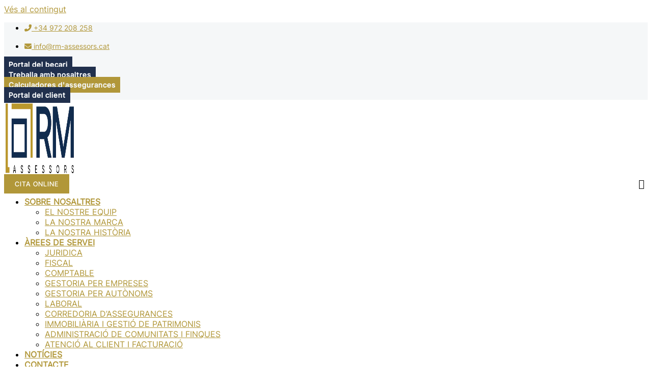

--- FILE ---
content_type: text/css
request_url: https://www.rm-assessors.cat/wp-content/uploads/elementor/css/post-2016.css?ver=1769024472
body_size: 1422
content:
.elementor-2016 .elementor-element.elementor-element-a64d53c{--display:flex;--flex-direction:row;--container-widget-width:initial;--container-widget-height:100%;--container-widget-flex-grow:1;--container-widget-align-self:stretch;--flex-wrap-mobile:wrap;--padding-top:0px;--padding-bottom:0px;--padding-left:0px;--padding-right:0px;--z-index:9999;}.elementor-2016 .elementor-element.elementor-element-a64d53c:not(.elementor-motion-effects-element-type-background), .elementor-2016 .elementor-element.elementor-element-a64d53c > .elementor-motion-effects-container > .elementor-motion-effects-layer{background-color:var( --e-global-color-astglobalcolor4 );}.elementor-2016 .elementor-element.elementor-element-171a761{--display:flex;--flex-direction:row;--container-widget-width:calc( ( 1 - var( --container-widget-flex-grow ) ) * 100% );--container-widget-height:100%;--container-widget-flex-grow:1;--container-widget-align-self:stretch;--flex-wrap-mobile:wrap;--justify-content:flex-start;--align-items:center;--padding-top:5px;--padding-bottom:5px;--padding-left:5px;--padding-right:5px;}.elementor-2016 .elementor-element.elementor-element-5aef095 .elementor-icon-list-icon i{color:var( --e-global-color-astglobalcolor0 );transition:color 0.3s;}.elementor-2016 .elementor-element.elementor-element-5aef095 .elementor-icon-list-icon svg{fill:var( --e-global-color-astglobalcolor0 );transition:fill 0.3s;}.elementor-2016 .elementor-element.elementor-element-5aef095 .elementor-icon-list-item:hover .elementor-icon-list-icon i{color:var( --e-global-color-astglobalcolor3 );}.elementor-2016 .elementor-element.elementor-element-5aef095 .elementor-icon-list-item:hover .elementor-icon-list-icon svg{fill:var( --e-global-color-astglobalcolor3 );}.elementor-2016 .elementor-element.elementor-element-5aef095{--e-icon-list-icon-size:16px;--e-icon-list-icon-align:right;--e-icon-list-icon-margin:0 0 0 calc(var(--e-icon-list-icon-size, 1em) * 0.25);--icon-vertical-offset:0px;}.elementor-2016 .elementor-element.elementor-element-5aef095 .elementor-icon-list-item > .elementor-icon-list-text, .elementor-2016 .elementor-element.elementor-element-5aef095 .elementor-icon-list-item > a{font-size:14px;}.elementor-2016 .elementor-element.elementor-element-5aef095 .elementor-icon-list-text{color:var( --e-global-color-astglobalcolor0 );transition:color 0.3s;}.elementor-2016 .elementor-element.elementor-element-5aef095 .elementor-icon-list-item:hover .elementor-icon-list-text{color:var( --e-global-color-astglobalcolor3 );}.elementor-2016 .elementor-element.elementor-element-176c43b .elementor-icon-list-icon i{color:var( --e-global-color-astglobalcolor0 );transition:color 0.3s;}.elementor-2016 .elementor-element.elementor-element-176c43b .elementor-icon-list-icon svg{fill:var( --e-global-color-astglobalcolor0 );transition:fill 0.3s;}.elementor-2016 .elementor-element.elementor-element-176c43b .elementor-icon-list-item:hover .elementor-icon-list-icon i{color:var( --e-global-color-astglobalcolor3 );}.elementor-2016 .elementor-element.elementor-element-176c43b .elementor-icon-list-item:hover .elementor-icon-list-icon svg{fill:var( --e-global-color-astglobalcolor3 );}.elementor-2016 .elementor-element.elementor-element-176c43b{--e-icon-list-icon-size:16px;--e-icon-list-icon-align:right;--e-icon-list-icon-margin:0 0 0 calc(var(--e-icon-list-icon-size, 1em) * 0.25);--icon-vertical-offset:0px;}.elementor-2016 .elementor-element.elementor-element-176c43b .elementor-icon-list-item > .elementor-icon-list-text, .elementor-2016 .elementor-element.elementor-element-176c43b .elementor-icon-list-item > a{font-size:14px;}.elementor-2016 .elementor-element.elementor-element-176c43b .elementor-icon-list-text{color:var( --e-global-color-astglobalcolor0 );transition:color 0.3s;}.elementor-2016 .elementor-element.elementor-element-176c43b .elementor-icon-list-item:hover .elementor-icon-list-text{color:var( --e-global-color-astglobalcolor3 );}.elementor-2016 .elementor-element.elementor-element-e278180{--display:flex;--flex-direction:row;--container-widget-width:calc( ( 1 - var( --container-widget-flex-grow ) ) * 100% );--container-widget-height:100%;--container-widget-flex-grow:1;--container-widget-align-self:stretch;--flex-wrap-mobile:wrap;--justify-content:flex-end;--align-items:center;--padding-top:5px;--padding-bottom:5px;--padding-left:5px;--padding-right:5px;}.elementor-2016 .elementor-element.elementor-element-c1d7d72 .elementor-button{background-color:var( --e-global-color-astglobalcolor2 );font-size:14px;font-weight:600;text-transform:none;fill:var( --e-global-color-astglobalcolor5 );color:var( --e-global-color-astglobalcolor5 );border-style:solid;border-width:1px 1px 1px 1px;border-color:var( --e-global-color-astglobalcolor2 );padding:6px 8px 6px 8px;}.elementor-2016 .elementor-element.elementor-element-c1d7d72 .elementor-button:hover, .elementor-2016 .elementor-element.elementor-element-c1d7d72 .elementor-button:focus{background-color:#F5F7F800;color:var( --e-global-color-astglobalcolor0 );}.elementor-2016 .elementor-element.elementor-element-c1d7d72 .elementor-button:hover svg, .elementor-2016 .elementor-element.elementor-element-c1d7d72 .elementor-button:focus svg{fill:var( --e-global-color-astglobalcolor0 );}.elementor-2016 .elementor-element.elementor-element-5617dbb .elementor-button{background-color:var( --e-global-color-astglobalcolor2 );font-size:14px;font-weight:600;text-transform:none;fill:var( --e-global-color-astglobalcolor4 );color:var( --e-global-color-astglobalcolor4 );border-style:solid;border-width:1px 1px 1px 1px;border-color:var( --e-global-color-astglobalcolor2 );padding:6px 8px 6px 8px;}.elementor-2016 .elementor-element.elementor-element-5617dbb .elementor-button:hover, .elementor-2016 .elementor-element.elementor-element-5617dbb .elementor-button:focus{background-color:#21304D00;color:var( --e-global-color-astglobalcolor0 );}.elementor-2016 .elementor-element.elementor-element-5617dbb .elementor-button:hover svg, .elementor-2016 .elementor-element.elementor-element-5617dbb .elementor-button:focus svg{fill:var( --e-global-color-astglobalcolor0 );}.elementor-2016 .elementor-element.elementor-element-1338838 .elementor-button{background-color:var( --e-global-color-astglobalcolor0 );font-size:14px;font-weight:600;text-transform:none;fill:var( --e-global-color-astglobalcolor4 );color:var( --e-global-color-astglobalcolor4 );border-style:solid;border-width:1px 1px 1px 1px;border-color:var( --e-global-color-astglobalcolor0 );padding:6px 8px 6px 8px;}.elementor-2016 .elementor-element.elementor-element-1338838 .elementor-button:hover, .elementor-2016 .elementor-element.elementor-element-1338838 .elementor-button:focus{background-color:#21304D00;color:var( --e-global-color-astglobalcolor0 );border-color:var( --e-global-color-astglobalcolor0 );}.elementor-2016 .elementor-element.elementor-element-1338838 .elementor-button:hover svg, .elementor-2016 .elementor-element.elementor-element-1338838 .elementor-button:focus svg{fill:var( --e-global-color-astglobalcolor0 );}.elementor-2016 .elementor-element.elementor-element-3cf9c22 .elementor-button{background-color:var( --e-global-color-astglobalcolor2 );font-size:14px;font-weight:600;text-transform:none;fill:var( --e-global-color-astglobalcolor4 );color:var( --e-global-color-astglobalcolor4 );border-style:solid;border-width:1px 1px 1px 1px;border-color:var( --e-global-color-astglobalcolor2 );padding:6px 8px 6px 8px;}.elementor-2016 .elementor-element.elementor-element-3cf9c22 .elementor-button:hover, .elementor-2016 .elementor-element.elementor-element-3cf9c22 .elementor-button:focus{background-color:#21304D00;color:var( --e-global-color-astglobalcolor0 );}.elementor-2016 .elementor-element.elementor-element-3cf9c22 .elementor-button:hover svg, .elementor-2016 .elementor-element.elementor-element-3cf9c22 .elementor-button:focus svg{fill:var( --e-global-color-astglobalcolor0 );}.elementor-2016 .elementor-element.elementor-element-11a179e{--display:flex;--min-height:82px;--flex-direction:row;--container-widget-width:calc( ( 1 - var( --container-widget-flex-grow ) ) * 100% );--container-widget-height:100%;--container-widget-flex-grow:1;--container-widget-align-self:stretch;--flex-wrap-mobile:wrap;--align-items:stretch;--gap:10px 10px;--row-gap:10px;--column-gap:10px;--z-index:99999999;}.elementor-2016 .elementor-element.elementor-element-11a179e:not(.elementor-motion-effects-element-type-background), .elementor-2016 .elementor-element.elementor-element-11a179e > .elementor-motion-effects-container > .elementor-motion-effects-layer{background-color:var( --e-global-color-astglobalcolor5 );}.elementor-2016 .elementor-element.elementor-element-65e4fa8{--display:flex;--justify-content:center;--align-items:flex-start;--container-widget-width:calc( ( 1 - var( --container-widget-flex-grow ) ) * 100% );}.elementor-2016 .elementor-element.elementor-element-967cd7c{text-align:start;}.elementor-2016 .elementor-element.elementor-element-967cd7c img{max-width:160px;}.elementor-2016 .elementor-element.elementor-element-4364536{--display:flex;--flex-direction:row;--container-widget-width:calc( ( 1 - var( --container-widget-flex-grow ) ) * 100% );--container-widget-height:100%;--container-widget-flex-grow:1;--container-widget-align-self:stretch;--flex-wrap-mobile:wrap;--justify-content:center;--align-items:center;--flex-wrap:nowrap;}.elementor-2016 .elementor-element.elementor-element-97a910e .elementor-button{background-color:var( --e-global-color-astglobalcolor0 );fill:var( --e-global-color-astglobalcolor5 );color:var( --e-global-color-astglobalcolor5 );border-radius:1px 1px 1px 1px;}.elementor-2016 .elementor-element.elementor-element-97a910e .elementor-button:hover, .elementor-2016 .elementor-element.elementor-element-97a910e .elementor-button:focus{background-color:var( --e-global-color-astglobalcolor5 );color:var( --e-global-color-astglobalcolor0 );border-color:var( --e-global-color-astglobalcolor0 );}.elementor-2016 .elementor-element.elementor-element-97a910e .elementor-button:hover svg, .elementor-2016 .elementor-element.elementor-element-97a910e .elementor-button:focus svg{fill:var( --e-global-color-astglobalcolor0 );}.elementor-2016 .elementor-element.elementor-element-73e8c34 .elementor-menu-toggle{margin-left:auto;}.elementor-2016 .elementor-element.elementor-element-73e8c34 .elementor-nav-menu .elementor-item{font-weight:600;}.elementor-2016 .elementor-element.elementor-element-73e8c34 .elementor-nav-menu--main .elementor-item:hover,
					.elementor-2016 .elementor-element.elementor-element-73e8c34 .elementor-nav-menu--main .elementor-item.elementor-item-active,
					.elementor-2016 .elementor-element.elementor-element-73e8c34 .elementor-nav-menu--main .elementor-item.highlighted,
					.elementor-2016 .elementor-element.elementor-element-73e8c34 .elementor-nav-menu--main .elementor-item:focus{color:var( --e-global-color-astglobalcolor0 );fill:var( --e-global-color-astglobalcolor0 );}.elementor-2016 .elementor-element.elementor-element-73e8c34 .elementor-nav-menu--main:not(.e--pointer-framed) .elementor-item:before,
					.elementor-2016 .elementor-element.elementor-element-73e8c34 .elementor-nav-menu--main:not(.e--pointer-framed) .elementor-item:after{background-color:var( --e-global-color-astglobalcolor0 );}.elementor-2016 .elementor-element.elementor-element-73e8c34 .e--pointer-framed .elementor-item:before,
					.elementor-2016 .elementor-element.elementor-element-73e8c34 .e--pointer-framed .elementor-item:after{border-color:var( --e-global-color-astglobalcolor0 );}.elementor-2016 .elementor-element.elementor-element-73e8c34 .elementor-nav-menu--main .elementor-item.elementor-item-active{color:var( --e-global-color-astglobalcolor0 );}.elementor-2016 .elementor-element.elementor-element-73e8c34 .elementor-nav-menu--dropdown a:hover,
					.elementor-2016 .elementor-element.elementor-element-73e8c34 .elementor-nav-menu--dropdown a:focus,
					.elementor-2016 .elementor-element.elementor-element-73e8c34 .elementor-nav-menu--dropdown a.elementor-item-active,
					.elementor-2016 .elementor-element.elementor-element-73e8c34 .elementor-nav-menu--dropdown a.highlighted,
					.elementor-2016 .elementor-element.elementor-element-73e8c34 .elementor-menu-toggle:hover,
					.elementor-2016 .elementor-element.elementor-element-73e8c34 .elementor-menu-toggle:focus{color:var( --e-global-color-astglobalcolor0 );}.elementor-2016 .elementor-element.elementor-element-73e8c34 .elementor-nav-menu--dropdown a:hover,
					.elementor-2016 .elementor-element.elementor-element-73e8c34 .elementor-nav-menu--dropdown a:focus,
					.elementor-2016 .elementor-element.elementor-element-73e8c34 .elementor-nav-menu--dropdown a.elementor-item-active,
					.elementor-2016 .elementor-element.elementor-element-73e8c34 .elementor-nav-menu--dropdown a.highlighted{background-color:var( --e-global-color-astglobalcolor5 );}.elementor-2016 .elementor-element.elementor-element-73e8c34 div.elementor-menu-toggle{color:var( --e-global-color-astglobalcolor0 );}.elementor-2016 .elementor-element.elementor-element-73e8c34 div.elementor-menu-toggle svg{fill:var( --e-global-color-astglobalcolor0 );}.elementor-2016 .elementor-element.elementor-element-9912c28{--display:flex;--flex-direction:row;--container-widget-width:calc( ( 1 - var( --container-widget-flex-grow ) ) * 100% );--container-widget-height:100%;--container-widget-flex-grow:1;--container-widget-align-self:stretch;--flex-wrap-mobile:wrap;--justify-content:flex-end;--align-items:center;}.elementor-2016 .elementor-element.elementor-element-6af1095 .elementor-button{background-color:var( --e-global-color-astglobalcolor0 );fill:var( --e-global-color-astglobalcolor5 );color:var( --e-global-color-astglobalcolor5 );border-radius:1px 1px 1px 1px;}.elementor-2016 .elementor-element.elementor-element-6af1095 .elementor-button:hover, .elementor-2016 .elementor-element.elementor-element-6af1095 .elementor-button:focus{background-color:var( --e-global-color-astglobalcolor5 );color:var( --e-global-color-astglobalcolor0 );border-color:var( --e-global-color-astglobalcolor0 );}.elementor-2016 .elementor-element.elementor-element-6af1095 .elementor-button:hover svg, .elementor-2016 .elementor-element.elementor-element-6af1095 .elementor-button:focus svg{fill:var( --e-global-color-astglobalcolor0 );}.elementor-2016 .elementor-element.elementor-element-40997ac .elementor-button{background-color:var( --e-global-color-astglobalcolor0 );fill:var( --e-global-color-astglobalcolor5 );color:var( --e-global-color-astglobalcolor5 );border-radius:1px 1px 1px 1px;}.elementor-2016 .elementor-element.elementor-element-40997ac .elementor-button:hover, .elementor-2016 .elementor-element.elementor-element-40997ac .elementor-button:focus{background-color:var( --e-global-color-astglobalcolor5 );color:var( --e-global-color-astglobalcolor0 );border-color:var( --e-global-color-astglobalcolor0 );}.elementor-2016 .elementor-element.elementor-element-40997ac .elementor-button:hover svg, .elementor-2016 .elementor-element.elementor-element-40997ac .elementor-button:focus svg{fill:var( --e-global-color-astglobalcolor0 );}.elementor-2016 .elementor-element.elementor-element-655c2b1{--display:flex;--flex-direction:row;--container-widget-width:calc( ( 1 - var( --container-widget-flex-grow ) ) * 100% );--container-widget-height:100%;--container-widget-flex-grow:1;--container-widget-align-self:stretch;--flex-wrap-mobile:wrap;--justify-content:flex-end;--align-items:center;--gap:0px 0px;--row-gap:0px;--column-gap:0px;--flex-wrap:wrap;}@media(max-width:1024px){.elementor-2016 .elementor-element.elementor-element-11a179e{--padding-top:0px;--padding-bottom:0px;--padding-left:0px;--padding-right:0px;--z-index:99999999999;}.elementor-2016 .elementor-element.elementor-element-967cd7c img{max-width:140px;}.elementor-2016 .elementor-element.elementor-element-4364536{--flex-direction:row;--container-widget-width:calc( ( 1 - var( --container-widget-flex-grow ) ) * 100% );--container-widget-height:100%;--container-widget-flex-grow:1;--container-widget-align-self:stretch;--flex-wrap-mobile:wrap;--justify-content:flex-end;--align-items:center;}.elementor-2016 .elementor-element.elementor-element-73e8c34 .elementor-nav-menu--dropdown a{padding-top:8px;padding-bottom:8px;}.elementor-2016 .elementor-element.elementor-element-73e8c34 .elementor-nav-menu--main > .elementor-nav-menu > li > .elementor-nav-menu--dropdown, .elementor-2016 .elementor-element.elementor-element-73e8c34 .elementor-nav-menu__container.elementor-nav-menu--dropdown{margin-top:24px !important;}.elementor-2016 .elementor-element.elementor-element-e2b55c5.elementor-element{--order:-99999 /* order start hack */;}}@media(max-width:767px){.elementor-2016 .elementor-element.elementor-element-a64d53c{--gap:0px 0px;--row-gap:0px;--column-gap:0px;--padding-top:0px;--padding-bottom:0px;--padding-left:5px;--padding-right:5px;}.elementor-2016 .elementor-element.elementor-element-171a761{--justify-content:space-between;--align-items:center;--container-widget-width:calc( ( 1 - var( --container-widget-flex-grow ) ) * 100% );--gap:0px 0px;--row-gap:0px;--column-gap:0px;--flex-wrap:wrap;}.elementor-2016 .elementor-element.elementor-element-e278180{--justify-content:space-between;--gap:0px 8px;--row-gap:0px;--column-gap:8px;--flex-wrap:nowrap;}.elementor-2016 .elementor-element.elementor-element-5617dbb > .elementor-widget-container{margin:0px 5px 0px 5px;}.elementor-2016 .elementor-element.elementor-element-1338838 .elementor-button{padding:6px 4px 6px 4px;}.elementor-2016 .elementor-element.elementor-element-11a179e{--flex-wrap:nowrap;--padding-top:0px;--padding-bottom:0px;--padding-left:0px;--padding-right:0px;}.elementor-2016 .elementor-element.elementor-element-65e4fa8{--width:30%;}.elementor-2016 .elementor-element.elementor-element-967cd7c img{max-width:120px;}.elementor-2016 .elementor-element.elementor-element-4364536{--width:70%;--flex-direction:row-reverse;--container-widget-width:calc( ( 1 - var( --container-widget-flex-grow ) ) * 100% );--container-widget-height:100%;--container-widget-flex-grow:1;--container-widget-align-self:stretch;--flex-wrap-mobile:wrap-reverse;--justify-content:flex-start;--align-items:center;--gap:0px 10px;--row-gap:0px;--column-gap:10px;}.elementor-2016 .elementor-element.elementor-element-e2b55c5.elementor-element{--order:99999 /* order end hack */;}.elementor-2016 .elementor-element.elementor-element-9912c28{--width:30%;--flex-direction:row;--container-widget-width:calc( ( 1 - var( --container-widget-flex-grow ) ) * 100% );--container-widget-height:100%;--container-widget-flex-grow:1;--container-widget-align-self:stretch;--flex-wrap-mobile:wrap;--justify-content:flex-end;--align-items:center;}}@media(min-width:768px){.elementor-2016 .elementor-element.elementor-element-65e4fa8{--width:10%;}.elementor-2016 .elementor-element.elementor-element-4364536{--width:60%;}.elementor-2016 .elementor-element.elementor-element-9912c28{--width:25%;}.elementor-2016 .elementor-element.elementor-element-655c2b1{--width:5%;}}@media(max-width:1024px) and (min-width:768px){.elementor-2016 .elementor-element.elementor-element-65e4fa8{--width:10%;}.elementor-2016 .elementor-element.elementor-element-4364536{--width:70%;}.elementor-2016 .elementor-element.elementor-element-9912c28{--width:20%;}}

--- FILE ---
content_type: text/css
request_url: https://www.rm-assessors.cat/wp-content/uploads/elementor/css/post-2256.css?ver=1769024473
body_size: 1285
content:
.elementor-2256 .elementor-element.elementor-element-148c721:not(.elementor-motion-effects-element-type-background), .elementor-2256 .elementor-element.elementor-element-148c721 > .elementor-motion-effects-container > .elementor-motion-effects-layer{background-color:var( --e-global-color-astglobalcolor7 );}.elementor-2256 .elementor-element.elementor-element-148c721{transition:background 0.3s, border 0.3s, border-radius 0.3s, box-shadow 0.3s;padding:80px 80px 80px 80px;}.elementor-2256 .elementor-element.elementor-element-148c721 > .elementor-background-overlay{transition:background 0.3s, border-radius 0.3s, opacity 0.3s;}.elementor-2256 .elementor-element.elementor-element-3acf3bf.elementor-column > .elementor-widget-wrap{justify-content:center;}.elementor-2256 .elementor-element.elementor-element-3acf3bf > .elementor-widget-wrap > .elementor-widget:not(.elementor-widget__width-auto):not(.elementor-widget__width-initial):not(:last-child):not(.elementor-absolute){margin-block-end:0px;}.elementor-2256 .elementor-element.elementor-element-3acf3bf > .elementor-element-populated{padding:0% 10% 0% 10%;}.elementor-2256 .elementor-element.elementor-element-62a48e3 img{max-width:180px;}.elementor-2256 .elementor-element.elementor-element-4b46ee5 > .elementor-element-populated{padding:0px 20px 20px 20px;}.elementor-2256 .elementor-element.elementor-element-0a5063c .elementor-nav-menu--main .elementor-item{padding-top:6px;padding-bottom:6px;}.elementor-2256 .elementor-element.elementor-element-5a170d6 .elementor-button:hover, .elementor-2256 .elementor-element.elementor-element-5a170d6 .elementor-button:focus{background-color:var( --e-global-color-astglobalcolor1 );color:#B19739BF;}.elementor-2256 .elementor-element.elementor-element-5a170d6 .elementor-button{font-size:16px;font-weight:400;line-height:16px;fill:var( --e-global-color-astglobalcolor0 );color:var( --e-global-color-astglobalcolor0 );border-style:none;padding:0px 0px 0px 13px;}.elementor-2256 .elementor-element.elementor-element-5a170d6 .elementor-button:hover svg, .elementor-2256 .elementor-element.elementor-element-5a170d6 .elementor-button:focus svg{fill:#B19739BF;}.elementor-2256 .elementor-element.elementor-element-df2ee06 .elementor-button:hover, .elementor-2256 .elementor-element.elementor-element-df2ee06 .elementor-button:focus{background-color:var( --e-global-color-astglobalcolor1 );color:#B19739BF;}.elementor-2256 .elementor-element.elementor-element-df2ee06 .elementor-button{font-size:16px;font-weight:400;line-height:16px;fill:var( --e-global-color-astglobalcolor0 );color:var( --e-global-color-astglobalcolor0 );border-style:none;padding:0px 0px 0px 13px;}.elementor-2256 .elementor-element.elementor-element-df2ee06 .elementor-button:hover svg, .elementor-2256 .elementor-element.elementor-element-df2ee06 .elementor-button:focus svg{fill:#B19739BF;}.elementor-2256 .elementor-element.elementor-element-c366863 > .elementor-element-populated{padding:0px 20px 20px 20px;}.elementor-2256 .elementor-element.elementor-element-e54f44f{font-size:14px;color:var( --e-global-color-astglobalcolor5 );}.elementor-2256 .elementor-element.elementor-element-f2066bd > .elementor-element-populated{padding:0px 20px 20px 20px;}.elementor-2256 .elementor-element.elementor-element-d8a7bdf{font-size:14px;color:var( --e-global-color-astglobalcolor5 );}.elementor-2256 .elementor-element.elementor-element-16ea24b > .elementor-element-populated{padding:0px 20px 20px 20px;}.elementor-2256 .elementor-element.elementor-element-6a2270b{font-size:14px;color:var( --e-global-color-astglobalcolor5 );}.elementor-2256 .elementor-element.elementor-element-107d6b9 > .elementor-element-populated{padding:0px 20px 20px 20px;}.elementor-2256 .elementor-element.elementor-element-d0b1f3a{font-size:14px;color:var( --e-global-color-astglobalcolor5 );}.elementor-2256 .elementor-element.elementor-element-aac969d:not(.elementor-motion-effects-element-type-background), .elementor-2256 .elementor-element.elementor-element-aac969d > .elementor-motion-effects-container > .elementor-motion-effects-layer{background-color:var( --e-global-color-astglobalcolor3 );}.elementor-2256 .elementor-element.elementor-element-aac969d > .elementor-container{max-width:1400px;}.elementor-2256 .elementor-element.elementor-element-aac969d{transition:background 0.3s, border 0.3s, border-radius 0.3s, box-shadow 0.3s;padding:0px 40px 0px 40px;}.elementor-2256 .elementor-element.elementor-element-aac969d > .elementor-background-overlay{transition:background 0.3s, border-radius 0.3s, opacity 0.3s;}.elementor-bc-flex-widget .elementor-2256 .elementor-element.elementor-element-65f986b.elementor-column .elementor-widget-wrap{align-items:center;}.elementor-2256 .elementor-element.elementor-element-65f986b.elementor-column.elementor-element[data-element_type="column"] > .elementor-widget-wrap.elementor-element-populated{align-content:center;align-items:center;}.elementor-2256 .elementor-element.elementor-element-65f986b > .elementor-widget-wrap > .elementor-widget:not(.elementor-widget__width-auto):not(.elementor-widget__width-initial):not(:last-child):not(.elementor-absolute){margin-block-end:0px;}.elementor-2256 .elementor-element.elementor-element-d96d075{font-size:14px;color:var( --e-global-color-astglobalcolor5 );}.elementor-bc-flex-widget .elementor-2256 .elementor-element.elementor-element-af9350f.elementor-column .elementor-widget-wrap{align-items:center;}.elementor-2256 .elementor-element.elementor-element-af9350f.elementor-column.elementor-element[data-element_type="column"] > .elementor-widget-wrap.elementor-element-populated{align-content:center;align-items:center;}.elementor-2256 .elementor-element.elementor-element-af9350f > .elementor-widget-wrap > .elementor-widget:not(.elementor-widget__width-auto):not(.elementor-widget__width-initial):not(:last-child):not(.elementor-absolute){margin-block-end:0px;}.elementor-2256 .elementor-element.elementor-element-c451826{--grid-template-columns:repeat(0, auto);--icon-size:16px;--grid-column-gap:5px;--grid-row-gap:0px;}.elementor-2256 .elementor-element.elementor-element-c451826 .elementor-widget-container{text-align:right;}.elementor-2256 .elementor-element.elementor-element-c451826 .elementor-social-icon{background-color:var( --e-global-color-astglobalcolor3 );}.elementor-2256 .elementor-element.elementor-element-c451826 .elementor-social-icon i{color:var( --e-global-color-astglobalcolor5 );}.elementor-2256 .elementor-element.elementor-element-c451826 .elementor-social-icon svg{fill:var( --e-global-color-astglobalcolor5 );}.elementor-2256 .elementor-element.elementor-element-c451826 .elementor-social-icon:hover i{color:var( --e-global-color-astglobalcolor0 );}.elementor-2256 .elementor-element.elementor-element-c451826 .elementor-social-icon:hover svg{fill:var( --e-global-color-astglobalcolor0 );}.elementor-2256 .elementor-element.elementor-element-297def45:not(.elementor-motion-effects-element-type-background), .elementor-2256 .elementor-element.elementor-element-297def45 > .elementor-motion-effects-container > .elementor-motion-effects-layer{background-color:#F0F0F0;}.elementor-2256 .elementor-element.elementor-element-297def45{transition:background 0.3s, border 0.3s, border-radius 0.3s, box-shadow 0.3s;padding:4px 4px 4px 4px;}.elementor-2256 .elementor-element.elementor-element-297def45 > .elementor-background-overlay{transition:background 0.3s, border-radius 0.3s, opacity 0.3s;}.elementor-bc-flex-widget .elementor-2256 .elementor-element.elementor-element-6a37bed1.elementor-column .elementor-widget-wrap{align-items:center;}.elementor-2256 .elementor-element.elementor-element-6a37bed1.elementor-column.elementor-element[data-element_type="column"] > .elementor-widget-wrap.elementor-element-populated{align-content:center;align-items:center;}.elementor-2256 .elementor-element.elementor-element-6a37bed1.elementor-column > .elementor-widget-wrap{justify-content:center;}.elementor-2256 .elementor-element.elementor-element-6a37bed1 > .elementor-element-populated{padding:0px 0px 0px 0px;}.elementor-2256 .elementor-element.elementor-element-2633806b{width:auto;max-width:auto;}.elementor-2256 .elementor-element.elementor-element-2633806b > .elementor-widget-container{margin:13px 13px 13px 13px;}.elementor-2256 .elementor-element.elementor-element-2633806b .elementor-heading-title{font-family:"Trebuchet MS", Sans-serif;font-size:10px;font-weight:500;line-height:1.5em;color:#62666C;}.elementor-2256 .elementor-element.elementor-element-64b7370{width:var( --container-widget-width, 142px );max-width:142px;--container-widget-width:142px;--container-widget-flex-grow:0;}.elementor-2256 .elementor-element.elementor-element-64b7370 > .elementor-widget-container{margin:15px 15px 15px 15px;}.elementor-2256 .elementor-element.elementor-element-64b7370 img{width:100%;}.elementor-2256 .elementor-element.elementor-element-70311cb2{width:var( --container-widget-width, 182px );max-width:182px;--container-widget-width:182px;--container-widget-flex-grow:0;}.elementor-2256 .elementor-element.elementor-element-70311cb2 > .elementor-widget-container{margin:15px 15px 15px 15px;}.elementor-2256 .elementor-element.elementor-element-70311cb2 img{width:100%;}@media(min-width:768px){.elementor-2256 .elementor-element.elementor-element-3acf3bf{width:20%;}.elementor-2256 .elementor-element.elementor-element-4b46ee5{width:16%;}.elementor-2256 .elementor-element.elementor-element-c366863{width:16%;}.elementor-2256 .elementor-element.elementor-element-f2066bd{width:15.891%;}.elementor-2256 .elementor-element.elementor-element-16ea24b{width:15.664%;}.elementor-2256 .elementor-element.elementor-element-107d6b9{width:15.775%;}.elementor-2256 .elementor-element.elementor-element-65f986b{width:85%;}.elementor-2256 .elementor-element.elementor-element-af9350f{width:15%;}}@media(max-width:1024px) and (min-width:768px){.elementor-2256 .elementor-element.elementor-element-3acf3bf{width:50%;}.elementor-2256 .elementor-element.elementor-element-4b46ee5{width:50%;}.elementor-2256 .elementor-element.elementor-element-c366863{width:25%;}.elementor-2256 .elementor-element.elementor-element-f2066bd{width:25%;}.elementor-2256 .elementor-element.elementor-element-16ea24b{width:25%;}.elementor-2256 .elementor-element.elementor-element-107d6b9{width:25%;}.elementor-2256 .elementor-element.elementor-element-65f986b{width:100%;}.elementor-2256 .elementor-element.elementor-element-af9350f{width:100%;}}@media(max-width:1024px){.elementor-2256 .elementor-element.elementor-element-148c721{padding:40px 20px 40px 20px;}.elementor-2256 .elementor-element.elementor-element-3acf3bf.elementor-column > .elementor-widget-wrap{justify-content:flex-start;}.elementor-2256 .elementor-element.elementor-element-3acf3bf > .elementor-element-populated{margin:0px 0px 20px 0px;--e-column-margin-right:0px;--e-column-margin-left:0px;padding:0% 0% 0% 0%;}.elementor-2256 .elementor-element.elementor-element-62a48e3{text-align:center;}.elementor-2256 .elementor-element.elementor-element-62a48e3 img{max-width:160px;}.elementor-2256 .elementor-element.elementor-element-4b46ee5 > .elementor-widget-wrap > .elementor-widget:not(.elementor-widget__width-auto):not(.elementor-widget__width-initial):not(:last-child):not(.elementor-absolute){margin-block-end:4px;}.elementor-2256 .elementor-element.elementor-element-4b46ee5 > .elementor-element-populated{margin:0px 0px 20px 0px;--e-column-margin-right:0px;--e-column-margin-left:0px;padding:0px 0px 0px 0px;}.elementor-2256 .elementor-element.elementor-element-5a170d6 .elementor-button{padding:6px 0px 6px 18px;}.elementor-2256 .elementor-element.elementor-element-df2ee06 .elementor-button{padding:6px 0px 6px 18px;}.elementor-2256 .elementor-element.elementor-element-aac969d{padding:0px 20px 0px 20px;}.elementor-2256 .elementor-element.elementor-element-d96d075{text-align:center;}.elementor-2256 .elementor-element.elementor-element-c451826 .elementor-widget-container{text-align:center;}}@media(max-width:767px){.elementor-2256 .elementor-element.elementor-element-e54f44f{text-align:center;}.elementor-2256 .elementor-element.elementor-element-d8a7bdf{text-align:center;}.elementor-2256 .elementor-element.elementor-element-6a2270b{text-align:center;}.elementor-2256 .elementor-element.elementor-element-d0b1f3a{text-align:center;}.elementor-2256 .elementor-element.elementor-element-297def45{padding:15px 15px 15px 15px;}.elementor-2256 .elementor-element.elementor-element-2633806b{width:var( --container-widget-width, 100% );max-width:100%;--container-widget-width:100%;--container-widget-flex-grow:0;text-align:center;}.elementor-2256 .elementor-element.elementor-element-2633806b > .elementor-widget-container{margin:10px 10px 10px 10px;}.elementor-2256 .elementor-element.elementor-element-2633806b .elementor-heading-title{font-size:11px;}.elementor-2256 .elementor-element.elementor-element-64b7370 > .elementor-widget-container{margin:10px 10px 10px 10px;}.elementor-2256 .elementor-element.elementor-element-70311cb2 > .elementor-widget-container{margin:10px 10px 10px 10px;}}

--- FILE ---
content_type: text/css
request_url: https://www.rm-assessors.cat/wp-content/uploads/elementor/css/post-9764.css?ver=1769024896
body_size: 1087
content:
.elementor-9764 .elementor-element.elementor-element-3b6389b{--display:flex;--flex-direction:row;--container-widget-width:initial;--container-widget-height:100%;--container-widget-flex-grow:1;--container-widget-align-self:stretch;--flex-wrap-mobile:wrap;--margin-top:0px;--margin-bottom:10px;--margin-left:0px;--margin-right:0px;--padding-top:0%;--padding-bottom:0%;--padding-left:0%;--padding-right:0%;}.elementor-9764 .elementor-element.elementor-element-1e7f5eb{--display:flex;--flex-direction:row;--container-widget-width:initial;--container-widget-height:100%;--container-widget-flex-grow:1;--container-widget-align-self:stretch;--flex-wrap-mobile:wrap;--padding-top:0%;--padding-bottom:0%;--padding-left:6%;--padding-right:0%;}.elementor-9764 .elementor-element.elementor-element-767deda > .elementor-widget-container{margin:8% 0% 0% 0%;}.elementor-9764 .elementor-element.elementor-element-cd4ba0c{--grid-side-margin:10px;--grid-column-gap:10px;--grid-row-gap:10px;--grid-bottom-margin:10px;}.elementor-9764 .elementor-element.elementor-element-cd4ba0c .elementor-share-btn{font-size:calc(0.6px * 10);}.elementor-9764 .elementor-element.elementor-element-cd4ba0c .elementor-share-btn__icon{--e-share-buttons-icon-size:2.4em;}.elementor-9764 .elementor-element.elementor-element-b5866d6{--display:flex;--flex-direction:row;--container-widget-width:initial;--container-widget-height:100%;--container-widget-flex-grow:1;--container-widget-align-self:stretch;--flex-wrap-mobile:wrap;--gap:0px 0px;--row-gap:0px;--column-gap:0px;--margin-top:0%;--margin-bottom:6%;--margin-left:0%;--margin-right:0%;}.elementor-9764 .elementor-element.elementor-element-3b36a65{--display:flex;--flex-direction:column;--container-widget-width:100%;--container-widget-height:initial;--container-widget-flex-grow:0;--container-widget-align-self:initial;--flex-wrap-mobile:wrap;--padding-top:0%;--padding-bottom:0%;--padding-left:6%;--padding-right:6%;}.elementor-9764 .elementor-element.elementor-element-babafba img{width:100%;height:555px;object-fit:cover;object-position:center center;}.elementor-9764 .elementor-element.elementor-element-7d0b439 .eael-gravity-form .gf_progressbar_wrapper .gf_progressbar .gf_progressbar_percentage{display:flex;justify-content:end;}html body .elementor-9764 .elementor-element.elementor-element-7d0b439 .eael-gravity-form .gfield .gfield_label{font-size:14px;font-weight:600;}html body .elementor-9764 .elementor-element.elementor-element-7d0b439 .eael-gravity-form .gfield input[type="text"], html body .elementor-9764 .elementor-element.elementor-element-7d0b439 .eael-gravity-form .gfield input[type="email"], html body .elementor-9764 .elementor-element.elementor-element-7d0b439 .eael-gravity-form .gfield input[type="tel"], html body .elementor-9764 .elementor-element.elementor-element-7d0b439 .eael-gravity-form .gfield input[type="number"], html body .elementor-9764 .elementor-element.elementor-element-7d0b439 .eael-gravity-form .gfield textarea, html body .elementor-9764 .elementor-element.elementor-element-7d0b439 .eael-gravity-form .gfield select{background-color:var( --e-global-color-astglobalcolor4 );}html body .elementor-9764 .elementor-element.elementor-element-7d0b439 .eael-gravity-form .gfield{margin-bottom:5px;}html body .elementor-9764 .elementor-element.elementor-element-7d0b439 .eael-gravity-form .gform_wrapper input:not([type=radio]):not([type=checkbox]):not([type=submit]):not([type=button]):not([type=image]):not([type=file]), html body .elementor-9764 .elementor-element.elementor-element-7d0b439 .eael-gravity-form .gfield textarea{padding:12px 12px 12px 12px;}html body .elementor-9764 .elementor-element.elementor-element-7d0b439 .eael-gravity-form .gfield.gsection{border-bottom-style:solid;border-bottom-width:1px;}html body .elementor-9764 .elementor-element.elementor-element-7d0b439 .eael-gravity-form .gform_wrapper .gf_scroll_text{width:100%;}html body .elementor-9764 .elementor-element.elementor-element-7d0b439 .eael-gravity-form .gform_footer input[type="submit"]{width:100px !important;background-color:var( --e-global-color-astglobalcolor0 );color:var( --e-global-color-astglobalcolor5 );margin-top:0px;}html body .elementor-9764 .elementor-element.elementor-element-7d0b439 .eael-gravity-form .gform_body .gform_page_footer input[type="submit"]{width:100px !important;background-color:var( --e-global-color-astglobalcolor0 );color:var( --e-global-color-astglobalcolor5 );margin-top:0px;}html body .elementor-9764 .elementor-element.elementor-element-7d0b439 .eael-gravity-form .gform_body input[type="submit"].gform-button{width:100px !important;background-color:var( --e-global-color-astglobalcolor0 );margin-top:0px;}html body .elementor-9764 .elementor-element.elementor-element-7d0b439 .eael-gravity-form .gform_footer input[type="submit"], html body .elementor-9764 .elementor-element.elementor-element-7d0b439 .eael-gravity-form .gform_body .gform_page_footer input[type="submit"], html body .elementor-9764 .elementor-element.elementor-element-7d0b439 .eael-gravity-form .gform_body input[type="submit"].gform-button{border-style:solid;border-width:1px 1px 1px 1px;border-color:var( --e-global-color-astglobalcolor0 );}html body .elementor-9764 .elementor-element.elementor-element-7d0b439 .eael-gravity-form .gform_footer input[type="submit"]:hover{background-color:var( --e-global-color-astglobalcolor5 );color:var( --e-global-color-astglobalcolor0 );border-color:var( --e-global-color-astglobalcolor0 );}html body .elementor-9764 .elementor-element.elementor-element-7d0b439 .eael-gravity-form .gform_body .gform_page_footer input[type="submit"]:hover{background-color:var( --e-global-color-astglobalcolor5 );color:var( --e-global-color-astglobalcolor0 );border-color:var( --e-global-color-astglobalcolor0 );}html body .elementor-9764 .elementor-element.elementor-element-7d0b439 .eael-gravity-form .gform_body input[type="submit"].gform-button:hover{background-color:var( --e-global-color-astglobalcolor5 );color:var( --e-global-color-astglobalcolor0 );border-color:var( --e-global-color-astglobalcolor0 );}html body .elementor-9764 .elementor-element.elementor-element-7d0b439 .eael-gravity-form .gform_body .gform_page_footer input[type="button"]{width:100px;}html body .elementor-9764 .elementor-element.elementor-element-7d0b439 .eael-gravity-form .gform_wrapper li.gfield_error input:not([type=radio]):not([type=checkbox]):not([type=submit]):not([type=button]):not([type=image]):not([type=file]), html body .elementor-9764 .elementor-element.elementor-element-7d0b439 .gform_wrapper li.gfield_error textarea{border-width:1px;}.elementor-9764 .elementor-element.elementor-element-cab6658 > .elementor-widget-container{margin:8% 0% 0% 0%;}.elementor-9764 .elementor-element.elementor-element-ef4d5bc{--grid-side-margin:10px;--grid-column-gap:10px;--grid-row-gap:10px;--grid-bottom-margin:10px;}.elementor-9764 .elementor-element.elementor-element-ef4d5bc .elementor-share-btn{font-size:calc(0.8px * 10);}.elementor-9764 .elementor-element.elementor-element-ef4d5bc .elementor-share-btn__icon{--e-share-buttons-icon-size:2.4em;}.elementor-9764 .elementor-element.elementor-element-571d9fb > .elementor-widget-container{margin:8% 0% 0% 0%;}.elementor-9764 .elementor-element.elementor-element-571d9fb span.post-navigation__prev--label{color:var( --e-global-color-astglobalcolor0 );}.elementor-9764 .elementor-element.elementor-element-571d9fb span.post-navigation__next--label{color:var( --e-global-color-astglobalcolor0 );}.elementor-9764 .elementor-element.elementor-element-571d9fb span.post-navigation__prev--label:hover{color:var( --e-global-color-astglobalcolor3 );}.elementor-9764 .elementor-element.elementor-element-571d9fb span.post-navigation__next--label:hover{color:var( --e-global-color-astglobalcolor3 );}.elementor-9764 .elementor-element.elementor-element-571d9fb span.post-navigation__prev--label, .elementor-9764 .elementor-element.elementor-element-571d9fb span.post-navigation__next--label{text-transform:capitalize;}.elementor-9764 .elementor-element.elementor-element-571d9fb .post-navigation__arrow-wrapper{color:var( --e-global-color-astglobalcolor0 );fill:var( --e-global-color-astglobalcolor0 );font-size:16px;}.elementor-9764 .elementor-element.elementor-element-571d9fb .post-navigation__arrow-wrapper:hover{color:var( --e-global-color-astglobalcolor3 );fill:var( --e-global-color-astglobalcolor3 );}.elementor-9764 .elementor-element.elementor-element-571d9fb .elementor-post-navigation__link a {gap:8px;}.elementor-9764 .elementor-element.elementor-element-5ea3f2f{--display:flex;--flex-direction:column;--container-widget-width:100%;--container-widget-height:initial;--container-widget-flex-grow:0;--container-widget-align-self:initial;--flex-wrap-mobile:wrap;--padding-top:0px;--padding-bottom:0px;--padding-left:0px;--padding-right:0px;}.elementor-9764 .elementor-element.elementor-element-5ea3f2f:not(.elementor-motion-effects-element-type-background), .elementor-9764 .elementor-element.elementor-element-5ea3f2f > .elementor-motion-effects-container > .elementor-motion-effects-layer{background-color:var( --e-global-color-astglobalcolor4 );}.elementor-9764 .elementor-element.elementor-element-23c2dc7 > .elementor-widget-container{padding:20px 20px 20px 20px;}@media(min-width:768px){.elementor-9764 .elementor-element.elementor-element-3b36a65{--width:77%;}.elementor-9764 .elementor-element.elementor-element-5ea3f2f{--width:22%;}}@media(max-width:1024px){.elementor-9764 .elementor-element.elementor-element-1e7f5eb{--padding-top:0%;--padding-bottom:0%;--padding-left:4%;--padding-right:4%;} .elementor-9764 .elementor-element.elementor-element-cd4ba0c{--grid-side-margin:10px;--grid-column-gap:10px;--grid-row-gap:10px;--grid-bottom-margin:10px;}.elementor-9764 .elementor-element.elementor-element-b5866d6{--padding-top:0%;--padding-bottom:0%;--padding-left:4%;--padding-right:0%;}.elementor-9764 .elementor-element.elementor-element-3b36a65{--padding-top:0%;--padding-bottom:0%;--padding-left:0%;--padding-right:4%;}.elementor-9764 .elementor-element.elementor-element-babafba img{height:400px;} .elementor-9764 .elementor-element.elementor-element-ef4d5bc{--grid-side-margin:10px;--grid-column-gap:10px;--grid-row-gap:10px;--grid-bottom-margin:10px;}}@media(max-width:767px){.elementor-9764 .elementor-element.elementor-element-1e7f5eb{--padding-top:0px;--padding-bottom:0px;--padding-left:20px;--padding-right:20px;} .elementor-9764 .elementor-element.elementor-element-cd4ba0c{--grid-side-margin:10px;--grid-column-gap:10px;--grid-row-gap:10px;--grid-bottom-margin:10px;}.elementor-9764 .elementor-element.elementor-element-b5866d6{--padding-top:0px;--padding-bottom:0px;--padding-left:20px;--padding-right:20px;}.elementor-9764 .elementor-element.elementor-element-3b36a65{--padding-top:0%;--padding-bottom:0%;--padding-left:0%;--padding-right:0%;}.elementor-9764 .elementor-element.elementor-element-babafba img{height:320px;} .elementor-9764 .elementor-element.elementor-element-ef4d5bc{--grid-side-margin:10px;--grid-column-gap:10px;--grid-row-gap:10px;--grid-bottom-margin:10px;}.elementor-9764 .elementor-element.elementor-element-5ea3f2f{--margin-top:40px;--margin-bottom:40px;--margin-left:0px;--margin-right:0px;}}

--- FILE ---
content_type: image/svg+xml
request_url: https://www.rm-assessors.cat/wp-content/uploads/2024/01/Financiado.svg
body_size: 13976
content:
<svg xmlns="http://www.w3.org/2000/svg" id="Capa_2" data-name="Capa 2" viewBox="0 0 857.82 200.28"><defs><style>      .cls-1 {        fill: #039;      }      .cls-2 {        fill: #fff;      }      .cls-3 {        fill: #fc0;      }    </style></defs><g id="Layer_1" data-name="Layer 1"><g><rect class="cls-2" width="294.95" height="200.28"></rect><rect class="cls-1" x="5.67" y="5.49" width="283.6" height="189.07"></rect><polyline class="cls-3" points="141.43 46.69 147.41 42.32 153.4 46.69 151.12 39.62 157.2 35.26 149.71 35.26 147.41 28.11 145.12 35.27 137.63 35.26 143.71 39.62 141.43 46.69"></polyline><polyline class="cls-3" points="110.46 55.01 116.44 50.64 122.43 55.01 120.15 47.95 126.23 43.58 118.73 43.58 116.44 36.42 114.15 43.59 106.66 43.58 112.73 47.95 110.46 55.01"></polyline><polyline class="cls-3" points="93.79 59.13 91.49 66.3 84 66.29 90.08 70.66 87.8 77.72 93.79 73.35 99.77 77.72 97.49 70.66 103.57 66.29 96.08 66.29 93.79 59.13"></polyline><polyline class="cls-3" points="85.47 104.28 91.45 108.65 89.18 101.59 95.25 97.22 87.77 97.22 85.47 90.06 83.18 97.24 75.69 97.22 81.77 101.59 79.49 108.65 85.47 104.28"></polyline><polyline class="cls-3" points="96.08 128.24 93.78 121.09 91.49 128.25 84 128.24 90.08 132.61 87.8 139.67 93.78 135.3 99.77 139.67 97.49 132.61 103.57 128.24 96.08 128.24"></polyline><polyline class="cls-3" points="118.78 150.94 116.49 143.8 114.2 150.95 106.71 150.94 112.78 155.31 110.51 162.37 116.49 158.01 122.47 162.37 120.2 155.31 126.27 150.94 118.78 150.94"></polyline><polyline class="cls-3" points="149.71 159.17 147.42 152.02 145.13 159.18 137.64 159.17 143.71 163.54 141.44 170.6 147.42 166.23 153.4 170.6 151.12 163.54 157.2 159.17 149.71 159.17"></polyline><polyline class="cls-3" points="180.64 150.94 178.35 143.8 176.05 150.95 168.57 150.94 174.64 155.31 172.37 162.37 178.35 158.01 184.34 162.37 182.05 155.31 188.13 150.94 180.64 150.94"></polyline><polyline class="cls-3" points="203.35 128.24 201.05 121.09 198.76 128.25 191.27 128.24 197.35 132.61 195.07 139.67 201.05 135.3 207.04 139.67 204.76 132.61 210.84 128.24 203.35 128.24"></polyline><polyline class="cls-3" points="219.06 97.13 211.57 97.13 209.27 89.98 206.99 97.14 199.49 97.13 205.57 101.5 203.3 108.56 209.27 104.19 215.26 108.56 212.99 101.5 219.06 97.13"></polyline><polyline class="cls-3" points="195.07 77.62 201.05 73.26 207.04 77.62 204.76 70.56 210.84 66.2 203.35 66.2 201.05 59.05 198.76 66.21 191.27 66.2 197.35 70.56 195.07 77.62"></polyline><polyline class="cls-3" points="178.44 36.43 176.15 43.59 168.66 43.58 174.73 47.95 172.45 55.02 178.45 50.64 184.42 55.02 182.15 47.95 188.23 43.58 180.73 43.58 178.44 36.43"></polyline><g><path class="cls-1" d="m330.3,76.66V30.13h31.9v7.87h-22.5v11.01h19.42v7.87h-19.42v19.77h-9.39Z"></path><path class="cls-1" d="m369.88,38.39v-8.25h8.92v8.25h-8.92Zm0,38.28v-33.71h8.92v33.71h-8.92Z"></path><path class="cls-1" d="m418.6,76.66h-8.92v-17.2c0-3.64-.19-5.99-.57-7.06s-1-1.9-1.86-2.49c-.86-.59-1.89-.89-3.09-.89-1.54,0-2.93.42-4.16,1.27-1.23.85-2.07,1.97-2.52,3.37-.46,1.4-.68,3.98-.68,7.74v15.27h-8.92v-33.71h8.28v4.95c2.94-3.81,6.64-5.71,11.11-5.71,1.97,0,3.77.35,5.4,1.06,1.63.71,2.86,1.61,3.7,2.71.84,1.1,1.42,2.35,1.75,3.75.33,1.4.49,3.4.49,6v20.95Z"></path><path class="cls-1" d="m434.31,53.24l-8.09-1.46c.91-3.26,2.48-5.67,4.7-7.24,2.22-1.57,5.52-2.35,9.9-2.35,3.98,0,6.94.47,8.89,1.41,1.95.94,3.32,2.14,4.11,3.59.79,1.45,1.19,4.11,1.19,7.98l-.09,10.41c0,2.96.14,5.15.43,6.55.29,1.41.82,2.92,1.6,4.52h-8.82c-.23-.59-.52-1.47-.86-2.63-.15-.53-.25-.88-.32-1.05-1.52,1.48-3.15,2.59-4.89,3.33-1.73.74-3.59,1.11-5.55,1.11-3.47,0-6.21-.94-8.2-2.82-2-1.88-3-4.26-3-7.14,0-1.9.46-3.6,1.37-5.09.91-1.49,2.18-2.63,3.82-3.43,1.64-.79,4-1.49,7.09-2.08,4.17-.78,7.06-1.51,8.66-2.19v-.89c0-1.71-.42-2.94-1.27-3.67-.85-.73-2.44-1.1-4.79-1.1-1.59,0-2.83.31-3.71.94-.89.62-1.61,1.72-2.16,3.29Zm11.93,7.24c-1.14.38-2.95.84-5.43,1.36-2.48.53-4.09,1.05-4.86,1.56-1.16.83-1.75,1.87-1.75,3.14s.46,2.33,1.4,3.24c.93.91,2.12,1.36,3.55,1.36,1.61,0,3.14-.53,4.6-1.59,1.08-.8,1.79-1.79,2.13-2.95.23-.76.35-2.21.35-4.35v-1.78Z"></path><path class="cls-1" d="m494.45,76.66h-8.92v-17.2c0-3.64-.19-5.99-.57-7.06s-1-1.9-1.86-2.49c-.86-.59-1.89-.89-3.09-.89-1.54,0-2.93.42-4.16,1.27-1.23.85-2.07,1.97-2.52,3.37-.46,1.4-.68,3.98-.68,7.74v15.27h-8.92v-33.71h8.28v4.95c2.94-3.81,6.64-5.71,11.11-5.71,1.97,0,3.77.35,5.4,1.06,1.63.71,2.86,1.61,3.7,2.71.84,1.1,1.42,2.35,1.75,3.75.33,1.4.49,3.4.49,6v20.95Z"></path><path class="cls-1" d="m532.88,52.92l-8.79,1.59c-.3-1.76-.97-3.08-2.02-3.97-1.05-.89-2.41-1.33-4.08-1.33-2.22,0-3.99.77-5.32,2.3s-1.98,4.1-1.98,7.7c0,4,.67,6.82,2.02,8.47,1.34,1.65,3.15,2.48,5.41,2.48,1.69,0,3.08-.48,4.16-1.44,1.08-.96,1.84-2.62,2.29-4.97l8.76,1.49c-.91,4.02-2.66,7.06-5.24,9.11-2.58,2.05-6.04,3.08-10.38,3.08-4.93,0-8.86-1.55-11.79-4.67-2.93-3.11-4.4-7.42-4.4-12.92s1.47-9.9,4.41-13c2.94-3.1,6.92-4.65,11.93-4.65,4.1,0,7.37.88,9.79,2.65s4.16,4.46,5.22,8.08Z"></path><path class="cls-1" d="m539.65,38.39v-8.25h8.92v8.25h-8.92Zm0,38.28v-33.71h8.92v33.71h-8.92Z"></path><path class="cls-1" d="m564.37,53.24l-8.09-1.46c.91-3.26,2.48-5.67,4.7-7.24,2.22-1.57,5.52-2.35,9.9-2.35,3.98,0,6.94.47,8.89,1.41,1.95.94,3.32,2.14,4.11,3.59.79,1.45,1.19,4.11,1.19,7.98l-.09,10.41c0,2.96.14,5.15.43,6.55.29,1.41.82,2.92,1.6,4.52h-8.82c-.23-.59-.52-1.47-.86-2.63-.15-.53-.25-.88-.32-1.05-1.52,1.48-3.15,2.59-4.89,3.33-1.73.74-3.59,1.11-5.55,1.11-3.47,0-6.21-.94-8.2-2.82-2-1.88-3-4.26-3-7.14,0-1.9.46-3.6,1.37-5.09.91-1.49,2.18-2.63,3.82-3.43,1.64-.79,4-1.49,7.09-2.08,4.17-.78,7.06-1.51,8.66-2.19v-.89c0-1.71-.42-2.94-1.27-3.67-.85-.73-2.44-1.1-4.79-1.1-1.59,0-2.83.31-3.71.94-.89.62-1.61,1.72-2.16,3.29Zm11.93,7.24c-1.14.38-2.95.84-5.43,1.36-2.48.53-4.09,1.05-4.86,1.56-1.16.83-1.75,1.87-1.75,3.14s.46,2.33,1.4,3.24c.93.91,2.12,1.36,3.55,1.36,1.61,0,3.14-.53,4.6-1.59,1.08-.8,1.79-1.79,2.13-2.95.23-.76.35-2.21.35-4.35v-1.78Z"></path><path class="cls-1" d="m624.77,76.66h-8.28v-4.95c-1.38,1.93-3,3.36-4.87,4.3-1.87.94-3.76,1.41-5.67,1.41-3.87,0-7.19-1.56-9.95-4.68-2.76-3.12-4.14-7.47-4.14-13.06s1.34-10.05,4.03-13.03c2.69-2.97,6.08-4.46,10.19-4.46,3.77,0,7.02,1.57,9.78,4.7v-16.76h8.92v46.53Zm-23.8-17.58c0,3.6.5,6.2,1.49,7.81,1.44,2.33,3.45,3.49,6.03,3.49,2.05,0,3.8-.87,5.24-2.62,1.44-1.75,2.16-4.35,2.16-7.82,0-3.87-.7-6.66-2.09-8.36s-3.19-2.56-5.36-2.56-3.89.84-5.32,2.52c-1.43,1.68-2.14,4.2-2.14,7.54Z"></path><path class="cls-1" d="m631.5,59.33c0-2.96.73-5.83,2.19-8.6,1.46-2.77,3.53-4.89,6.2-6.35,2.68-1.46,5.67-2.19,8.97-2.19,5.1,0,9.28,1.66,12.54,4.97,3.26,3.31,4.89,7.5,4.89,12.55s-1.65,9.33-4.94,12.68-7.43,5.03-12.42,5.03c-3.09,0-6.04-.7-8.84-2.09s-4.94-3.44-6.39-6.14c-1.46-2.7-2.19-5.98-2.19-9.85Zm9.14.48c0,3.34.79,5.9,2.38,7.68,1.59,1.78,3.54,2.67,5.87,2.67s4.28-.89,5.86-2.67,2.36-4.36,2.36-7.74-.79-5.84-2.36-7.62-3.53-2.67-5.86-2.67-4.28.89-5.87,2.67c-1.59,1.78-2.38,4.34-2.38,7.68Z"></path><path class="cls-1" d="m691.07,42.96h8.31v4.95c1.08-1.69,2.54-3.07,4.38-4.13,1.84-1.06,3.88-1.59,6.12-1.59,3.91,0,7.24,1.53,9.97,4.6,2.73,3.07,4.09,7.34,4.09,12.82s-1.38,10-4.13,13.12c-2.75,3.12-6.08,4.68-10,4.68-1.86,0-3.55-.37-5.06-1.11-1.51-.74-3.11-2.01-4.78-3.81v16.98h-8.92v-46.53Zm8.82,16.28c0,3.79.75,6.58,2.25,8.39,1.5,1.81,3.33,2.71,5.49,2.71s3.8-.83,5.17-2.49c1.38-1.66,2.06-4.38,2.06-8.17,0-3.53-.71-6.16-2.13-7.87-1.42-1.71-3.17-2.57-5.27-2.57s-3.99.84-5.43,2.52c-1.44,1.68-2.16,4.17-2.16,7.47Z"></path><path class="cls-1" d="m728.96,59.33c0-2.96.73-5.83,2.19-8.6,1.46-2.77,3.53-4.89,6.2-6.35,2.68-1.46,5.67-2.19,8.97-2.19,5.1,0,9.28,1.66,12.54,4.97,3.26,3.31,4.89,7.5,4.89,12.55s-1.65,9.33-4.94,12.68-7.43,5.03-12.42,5.03c-3.09,0-6.04-.7-8.84-2.09s-4.94-3.44-6.39-6.14c-1.46-2.7-2.19-5.98-2.19-9.85Zm9.14.48c0,3.34.79,5.9,2.38,7.68,1.59,1.78,3.54,2.67,5.87,2.67s4.28-.89,5.86-2.67,2.36-4.36,2.36-7.74-.79-5.84-2.36-7.62-3.53-2.67-5.86-2.67-4.28.89-5.87,2.67c-1.59,1.78-2.38,4.34-2.38,7.68Z"></path><path class="cls-1" d="m779.27,76.66h-8.92v-33.71h8.28v4.79c1.42-2.26,2.69-3.75,3.82-4.47,1.13-.72,2.42-1.08,3.86-1.08,2.03,0,3.99.56,5.87,1.68l-2.76,7.78c-1.5-.97-2.9-1.46-4.19-1.46s-2.31.34-3.17,1.03c-.87.69-1.55,1.93-2.05,3.73-.5,1.8-.75,5.57-.75,11.3v10.41Z"></path><path class="cls-1" d="m330.17,154.66v-46.53h8.92v46.53h-8.92Z"></path><path class="cls-1" d="m354.9,131.24l-8.09-1.46c.91-3.26,2.48-5.67,4.7-7.24,2.22-1.57,5.52-2.35,9.9-2.35,3.98,0,6.94.47,8.89,1.41,1.95.94,3.32,2.14,4.11,3.59.79,1.45,1.19,4.11,1.19,7.98l-.09,10.41c0,2.96.14,5.15.43,6.55.29,1.41.82,2.92,1.6,4.52h-8.82c-.23-.59-.52-1.47-.86-2.63-.15-.53-.25-.88-.32-1.05-1.52,1.48-3.15,2.59-4.89,3.33-1.73.74-3.59,1.11-5.55,1.11-3.47,0-6.21-.94-8.2-2.82-2-1.88-3-4.26-3-7.14,0-1.9.46-3.6,1.37-5.09.91-1.49,2.18-2.63,3.82-3.43,1.64-.79,4-1.49,7.09-2.08,4.17-.78,7.06-1.51,8.66-2.19v-.89c0-1.71-.42-2.94-1.27-3.67-.85-.73-2.44-1.1-4.79-1.1-1.59,0-2.83.31-3.71.94-.89.62-1.61,1.72-2.16,3.29Zm11.93,7.24c-1.14.38-2.95.84-5.43,1.36-2.48.53-4.09,1.05-4.86,1.56-1.16.83-1.75,1.87-1.75,3.14s.46,2.33,1.4,3.24c.93.91,2.12,1.36,3.55,1.36,1.61,0,3.14-.53,4.6-1.59,1.08-.8,1.79-1.79,2.13-2.95.23-.76.35-2.21.35-4.35v-1.78Z"></path><path class="cls-1" d="m402.44,108.13h9.39v25.2c0,4,.12,6.59.35,7.78.4,1.9,1.36,3.43,2.87,4.59s3.58,1.73,6.21,1.73,4.68-.54,6.03-1.63c1.35-1.09,2.17-2.43,2.44-4.01.27-1.59.41-4.22.41-7.9v-25.74h9.39v24.44c0,5.59-.25,9.53-.76,11.84-.51,2.31-1.44,4.25-2.81,5.84-1.37,1.59-3.19,2.85-5.47,3.79s-5.27,1.41-8.95,1.41c-4.44,0-7.81-.51-10.11-1.54-2.3-1.03-4.11-2.36-5.44-4-1.33-1.64-2.21-3.36-2.63-5.16-.61-2.67-.92-6.6-.92-11.81v-24.82Z"></path><path class="cls-1" d="m480.04,154.66h-8.92v-17.2c0-3.64-.19-5.99-.57-7.06s-1-1.9-1.86-2.49c-.86-.59-1.89-.89-3.09-.89-1.54,0-2.93.42-4.16,1.27-1.23.85-2.07,1.97-2.52,3.37-.46,1.4-.68,3.98-.68,7.74v15.27h-8.92v-33.71h8.28v4.95c2.94-3.81,6.64-5.71,11.11-5.71,1.97,0,3.77.35,5.4,1.06,1.63.71,2.86,1.61,3.7,2.71.84,1.1,1.42,2.35,1.75,3.75.33,1.4.49,3.4.49,6v20.95Z"></path><path class="cls-1" d="m489.09,116.39v-8.25h8.92v8.25h-8.92Zm0,38.28v-33.71h8.92v33.71h-8.92Z"></path><path class="cls-1" d="m505.08,137.33c0-2.96.73-5.83,2.19-8.6,1.46-2.77,3.53-4.89,6.2-6.35,2.68-1.46,5.67-2.19,8.97-2.19,5.1,0,9.28,1.66,12.54,4.97,3.26,3.31,4.89,7.5,4.89,12.55s-1.65,9.33-4.94,12.68-7.43,5.03-12.42,5.03c-3.09,0-6.04-.7-8.84-2.09s-4.94-3.44-6.39-6.14c-1.46-2.7-2.19-5.98-2.19-9.85Zm9.14.48c0,3.34.79,5.9,2.38,7.68,1.59,1.78,3.54,2.67,5.87,2.67s4.28-.89,5.86-2.67,2.36-4.36,2.36-7.74-.79-5.84-2.36-7.62-3.53-2.67-5.86-2.67-4.28.89-5.87,2.67c-1.59,1.78-2.38,4.34-2.38,7.68Zm3.75-20.98l4.38-9.49h10l-8.73,9.49h-5.65Z"></path><path class="cls-1" d="m577.51,154.66h-8.92v-17.2c0-3.64-.19-5.99-.57-7.06s-1-1.9-1.86-2.49c-.86-.59-1.89-.89-3.09-.89-1.54,0-2.93.42-4.16,1.27-1.23.85-2.07,1.97-2.52,3.37-.46,1.4-.68,3.98-.68,7.74v15.27h-8.92v-33.71h8.28v4.95c2.94-3.81,6.64-5.71,11.11-5.71,1.97,0,3.77.35,5.4,1.06,1.63.71,2.86,1.61,3.7,2.71.84,1.1,1.42,2.35,1.75,3.75.33,1.4.49,3.4.49,6v20.95Z"></path><path class="cls-1" d="m604.68,154.66v-46.53h34.5v7.87h-25.11v10.32h23.36v7.84h-23.36v12.66h25.99v7.84h-35.39Z"></path><path class="cls-1" d="m670.15,154.66v-5.05c-1.23,1.8-2.84,3.22-4.84,4.25-2,1.04-4.11,1.55-6.33,1.55s-4.3-.5-6.09-1.49c-1.8-.99-3.1-2.39-3.9-4.19-.8-1.8-1.21-4.28-1.21-7.46v-21.33h8.92v15.49c0,4.74.16,7.64.49,8.71.33,1.07.92,1.92,1.79,2.54.87.62,1.97.94,3.3.94,1.52,0,2.89-.42,4.09-1.25,1.21-.83,2.03-1.87,2.47-3.11.45-1.24.67-4.27.67-9.09v-14.22h8.92v33.71h-8.28Z"></path><path class="cls-1" d="m696.21,154.66h-8.92v-33.71h8.28v4.79c1.42-2.26,2.69-3.75,3.82-4.47,1.13-.72,2.42-1.08,3.86-1.08,2.03,0,3.99.56,5.87,1.68l-2.76,7.78c-1.5-.97-2.9-1.46-4.19-1.46s-2.31.34-3.17,1.03c-.87.69-1.55,1.93-2.05,3.73-.5,1.8-.75,5.57-.75,11.3v10.41Z"></path><path class="cls-1" d="m710.91,137.33c0-2.96.73-5.83,2.19-8.6,1.46-2.77,3.53-4.89,6.2-6.35,2.68-1.46,5.67-2.19,8.97-2.19,5.1,0,9.28,1.66,12.54,4.97,3.26,3.31,4.89,7.5,4.89,12.55s-1.65,9.33-4.94,12.68-7.43,5.03-12.42,5.03c-3.09,0-6.04-.7-8.84-2.09s-4.94-3.44-6.39-6.14c-1.46-2.7-2.19-5.98-2.19-9.85Zm9.14.48c0,3.34.79,5.9,2.38,7.68,1.59,1.78,3.54,2.67,5.87,2.67s4.28-.89,5.86-2.67,2.36-4.36,2.36-7.74-.79-5.84-2.36-7.62-3.53-2.67-5.86-2.67-4.28.89-5.87,2.67c-1.59,1.78-2.38,4.34-2.38,7.68Z"></path><path class="cls-1" d="m752.42,120.96h8.31v4.95c1.08-1.69,2.54-3.07,4.38-4.13,1.84-1.06,3.88-1.59,6.12-1.59,3.91,0,7.24,1.53,9.97,4.6,2.73,3.07,4.09,7.34,4.09,12.82s-1.38,10-4.13,13.12c-2.75,3.12-6.08,4.68-10,4.68-1.86,0-3.55-.37-5.06-1.11-1.51-.74-3.11-2.01-4.78-3.81v16.98h-8.92v-46.53Zm8.82,16.28c0,3.79.75,6.58,2.25,8.39,1.5,1.81,3.33,2.71,5.49,2.71s3.8-.83,5.17-2.49c1.38-1.66,2.06-4.38,2.06-8.17,0-3.53-.71-6.16-2.13-7.87-1.42-1.71-3.17-2.57-5.27-2.57s-3.99.84-5.43,2.52c-1.44,1.68-2.16,4.17-2.16,7.47Z"></path><path class="cls-1" d="m811.9,143.93l8.89,1.49c-1.14,3.26-2.95,5.74-5.41,7.44-2.47,1.7-5.55,2.55-9.25,2.55-5.86,0-10.2-1.92-13.01-5.74-2.22-3.07-3.33-6.94-3.33-11.62,0-5.59,1.46-9.96,4.38-13.12s6.61-4.75,11.08-4.75c5.01,0,8.97,1.66,11.87,4.97,2.9,3.31,4.28,8.38,4.16,15.22h-22.34c.06,2.65.78,4.7,2.16,6.17,1.38,1.47,3.09,2.21,5.14,2.21,1.4,0,2.57-.38,3.52-1.14s1.67-1.99,2.16-3.68Zm.51-9.01c-.06-2.58-.73-4.54-2-5.89-1.27-1.34-2.81-2.02-4.63-2.02-1.95,0-3.55.71-4.82,2.13-1.27,1.42-1.89,3.34-1.87,5.78h13.33Z"></path><path class="cls-1" d="m835.19,131.24l-8.09-1.46c.91-3.26,2.48-5.67,4.7-7.24,2.22-1.57,5.52-2.35,9.9-2.35,3.98,0,6.94.47,8.89,1.41,1.95.94,3.32,2.14,4.11,3.59.79,1.45,1.19,4.11,1.19,7.98l-.09,10.41c0,2.96.14,5.15.43,6.55.29,1.41.82,2.92,1.6,4.52h-8.82c-.23-.59-.52-1.47-.86-2.63-.15-.53-.25-.88-.32-1.05-1.52,1.48-3.15,2.59-4.89,3.33-1.73.74-3.59,1.11-5.55,1.11-3.47,0-6.21-.94-8.2-2.82-2-1.88-3-4.26-3-7.14,0-1.9.46-3.6,1.37-5.09.91-1.49,2.18-2.63,3.82-3.43,1.64-.79,4-1.49,7.09-2.08,4.17-.78,7.06-1.51,8.66-2.19v-.89c0-1.71-.42-2.94-1.27-3.67-.85-.73-2.44-1.1-4.79-1.1-1.59,0-2.83.31-3.71.94-.89.62-1.61,1.72-2.16,3.29Zm11.93,7.24c-1.14.38-2.95.84-5.43,1.36-2.48.53-4.09,1.05-4.86,1.56-1.16.83-1.75,1.87-1.75,3.14s.46,2.33,1.4,3.24c.93.91,2.12,1.36,3.55,1.36,1.61,0,3.14-.53,4.6-1.59,1.08-.8,1.79-1.79,2.13-2.95.23-.76.35-2.21.35-4.35v-1.78Z"></path></g></g></g></svg>

--- FILE ---
content_type: image/svg+xml
request_url: https://www.rm-assessors.cat/wp-content/uploads/2024/01/pla-recuperacio.svg
body_size: 9148
content:
<svg xmlns="http://www.w3.org/2000/svg" id="Capa_2" data-name="Capa 2" viewBox="0 0 468.58 76.54"><defs><style>      .cls-1 {        fill: #ffcd00;      }      .cls-2 {        fill: #ce0e2d;      }      .cls-3 {        fill: #575756;      }    </style></defs><g id="Capa_1-2" data-name="Capa 1"><g><g><polygon class="cls-2" points="60.2 0 60.2 15.24 46.28 15.24 46.28 76.54 29.8 76.54 29.8 15.24 15.81 15.24 15.81 0 60.2 0"></polygon><path class="cls-2" d="m76.49,52.14l-2.3.73c-3.74,1.19-7.6,1.94-11.5,2.23l-4.18.11,15.15,21.26h20.34l-17.5-24.34Z"></path><polygon class="cls-1" points="26.63 66.23 21.73 65.94 20.95 61.53 18.5 65.76 13.33 65.46 16.91 68.53 14.46 72.9 19.13 70.46 23.76 73.44 22.33 68.99 26.63 66.23"></polygon><polygon class="cls-1" points="12.74 51.06 8.17 50.8 7.43 46.82 5.16 50.62 .34 50.34 3.69 53.11 .74 57.01 5.76 54.86 9.39 57.51 8.73 53.54 12.74 51.06"></polygon><polygon class="cls-1" points="11.17 34.58 7.05 34.34 6.38 30.95 4.34 34.18 0 33.93 3.02 36.3 .37 39.62 4.89 37.8 8.17 40.07 7.57 36.68 11.17 34.58"></polygon><polygon class="cls-1" points="18.87 21.82 15.29 21.61 14.69 18.93 12.93 21.47 9.16 21.25 11.79 23.14 9.51 25.74 13.43 24.33 16.29 26.13 15.75 23.46 18.87 21.82"></polygon><path class="cls-1" d="m89.54,15.82c-1.42-3.25-3.45-6.04-6.09-8.37-2.64-2.34-5.85-4.17-9.65-5.42C67.66,0,61.8.11,61.8.11c0,5.08.03,10.1,0,15.22,2.67.27,5.53.99,8.1,2.96,2.56,1.97,3.85,4.85,3.85,8.65v.22c0,3.28-1.22,6.04-3.67,8.27-2.45,2.23-5.89,3.34-10.33,3.34l-11.94.02c.03,5.03,0,9.96,0,14.98h11.36c4.52,0,8.74-.56,12.69-1.7,3.94-1.13,7.39-2.83,10.34-5.09,2.95-2.26,5.26-5.07,6.95-8.43,1.68-3.36,2.53-7.26,2.53-11.71v-.22c0-3.94-.71-7.53-2.12-10.78Z"></path></g><path class="cls-3" d="m108.77,25.92h7.66c11.34.66,8.96,15.22-3.54,13.13v5.63h-4.13v-18.76Zm7.4,9.46c4.43.13,4.27-6.07-.08-5.73,0,0-3.19,0-3.19,0v5.73h3.27Z"></path><path class="cls-3" d="m126.43,25.12h4.07v19.56h-4.07v-19.56Z"></path><path class="cls-3" d="m133.48,40.55c-.34-4.59,5.87-5.41,9.3-4.05.37-3.69-4.77-3.1-7.05-2.09l-1.02-3.11c12.6-4.43,12.41,3.58,11.98,13.37h-3.94v-1.55c-2.38,3.05-9.47,2.25-9.27-2.57Zm9.35-.94v-.72c-1.54-.84-5.56-.88-5.41,1.45-.03,1.13.89,1.8,2.22,1.8,1.9,0,3.19-1.05,3.19-2.52Z"></path><path class="cls-3" d="m157.6,37.52c-.32-6.93,7.41-9.79,11.01-5.33v-7.07h4.07v19.56h-4.07v-2.06c-3.48,4.77-11.25,1.83-11.01-5.09Zm11.07,0c.14-5.28-7.13-5.29-6.99,0-.07,5.2,7.08,5.22,6.99,0Z"></path><path class="cls-3" d="m175.63,37.58c.11-10.89,15.84-9.19,14.04,1.34h-9.99c.64,3.38,4.86,3.59,6.99,1.34l2.33,2.06c-3.92,5.19-13.82,2.37-13.37-4.74Zm10.13-1.21c-.29-4.03-5.73-4.01-6.14,0h6.14Z"></path><path class="cls-3" d="m201.23,25.92c3.48.27,11.64-1.04,14.04,1.9,2.99,2.88,1.6,9.15-2.41,10.16l4.58,6.7h-4.82l-4.02-6h-3.24v6h-4.13v-18.76Zm8.31,9.11c4.3.19,4.13-5.73-.08-5.39,0,0-4.1,0-4.1,0v5.39h4.18Z"></path><path class="cls-3" d="m219.21,37.58c.11-10.89,15.84-9.19,14.04,1.34h-9.99c.64,3.38,4.86,3.59,6.99,1.34l2.33,2.06c-3.92,5.19-13.82,2.37-13.37-4.74Zm10.13-1.21c-.29-4.03-5.73-4.01-6.14,0h6.14Z"></path><path class="cls-3" d="m235.64,37.58c-.55-6.76,9.26-10.12,13.26-5.12l-2.49,2.68c-8.78-7.14-8.89,11.87.19,4.82l2.38,2.41c-3.84,5.15-13.81,2.1-13.34-4.8Z"></path><path class="cls-3" d="m251.53,39.61v-9.3h4.07c.54,2.26-1.69,11.24,2.46,10.93,4.24.34,2.02-8.65,2.55-10.93h4.07v14.36h-4.07v-2.04c-2.51,4.02-9.57,2.49-9.08-3.03Z"></path><path class="cls-3" d="m268.33,30.32h4.07v2.06c3.48-4.77,11.25-1.83,11.01,5.09.32,6.93-7.41,9.79-11.01,5.33v6.16h-4.07v-18.65Zm11.01,7.21c.13-5.27-7.14-5.29-6.99,0-.09,5.21,7.07,5.22,6.99,0Z"></path><path class="cls-3" d="m285.73,37.58c.11-10.89,15.84-9.19,14.04,1.34h-9.99c.64,3.38,4.86,3.59,6.99,1.34l2.33,2.06c-3.92,5.19-13.82,2.37-13.37-4.74Zm10.13-1.21c-.29-4.03-5.73-4.01-6.14,0h6.14Z"></path><path class="cls-3" d="m302.85,30.32h4.07v2.89c.83-1.98,2.17-3.27,4.58-3.16v4.26c-5.37-.67-4.63,6.66-4.58,10.37h-4.07v-14.36Z"></path><path class="cls-3" d="m312.53,40.55c-.34-4.59,5.87-5.41,9.3-4.05.37-3.69-4.77-3.1-7.05-2.09l-1.02-3.11c12.6-4.43,12.41,3.58,11.98,13.37h-3.94v-1.55c-2.38,3.05-9.47,2.25-9.27-2.57Zm9.35-.94v-.72c-1.54-.84-5.56-.88-5.41,1.45-.03,1.13.89,1.8,2.22,1.8,1.9,0,3.19-1.05,3.19-2.52Z"></path><path class="cls-3" d="m328.55,37.58c-.55-6.76,9.26-10.12,13.26-5.12l-2.49,2.68c-8.78-7.14-8.89,11.87.19,4.82l2.38,2.41c-3.84,5.15-13.81,2.1-13.34-4.8Z"></path><path class="cls-3" d="m344.63,25.12h4.29v3.62h-4.29v-3.62Zm.11,5.2h4.07v14.36h-4.07v-14.36Z"></path><path class="cls-3" d="m351.95,37.58c-.37-9.72,15.89-9.83,15.54-.05.31,9.65-15.83,9.76-15.54.05Zm11.52,0c.28-5.15-7.83-5.25-7.5-.05-.22,5.08,7.78,5.18,7.5.05Zm-2.39-13.59l3.51,1.53-3.48,3.22h-3l2.97-4.74Z"></path><path class="cls-3" d="m368.78,47.33c1.85-.19,2.76-1.13,2.63-2.65h-1.66v-4.29h4.34c.26,3.9.12,9.03-4.96,8.63l-.35-1.69Z"></path><path class="cls-3" d="m113.14,59.98h-5.71v-3.81h15.54v3.81h-5.71v14.95h-4.13v-14.95Z"></path><path class="cls-3" d="m124.1,60.57h4.07v2.89c.83-1.98,2.17-3.27,4.58-3.16v4.26c-5.37-.67-4.63,6.66-4.58,10.37h-4.07v-14.36Z"></path><path class="cls-3" d="m133.78,70.8c-.34-4.59,5.87-5.41,9.3-4.05.37-3.69-4.77-3.1-7.05-2.09l-1.02-3.11c12.6-4.43,12.41,3.58,11.98,13.37h-3.94v-1.55c-2.38,3.05-9.47,2.25-9.27-2.57Zm9.35-.94v-.72c-1.55-.84-5.56-.88-5.41,1.45-.03,1.13.89,1.8,2.22,1.8,1.9,0,3.19-1.05,3.19-2.52Z"></path><path class="cls-3" d="m150.5,60.57h4.07v2.04c2.51-4.01,9.57-2.5,9.08,3.03,0,0,0,9.3,0,9.3h-4.07c-.54-2.26,1.69-11.24-2.46-10.93-4.25-.35-2.02,8.65-2.55,10.93h-4.07v-14.36Z"></path><path class="cls-3" d="m166.07,73.03l1.74-2.68c1.8,1.3,5.62,2.91,6.24.59-1.17-2.34-7.62-1.47-7.26-5.98,0-5.42,7.18-5.5,10.61-2.95l-1.55,2.81c-1.74-.97-4.86-2.38-5.39-.3,1.13,2.25,7.6,1.8,7.26,5.98-.06,5.96-7.98,5.6-11.66,2.52Z"></path><path class="cls-3" d="m181.34,64.05h-1.69v-3.35h1.69c-.81-4.73,3.64-6.49,7.34-5.12v3.38c-1.53-.68-3.73-.5-3.32,1.77h3.3v3.32h-3.24v10.88h-4.07v-10.88Z"></path><path class="cls-3" d="m189.92,67.83c-.37-9.72,15.89-9.83,15.54-.05.31,9.65-15.83,9.76-15.54.05Zm11.52,0c.28-5.15-7.83-5.25-7.5-.05-.22,5.08,7.78,5.18,7.5.05Z"></path><path class="cls-3" d="m208.41,60.57h4.07v2.89c.83-1.98,2.17-3.27,4.58-3.16v4.26c-5.37-.67-4.63,6.66-4.58,10.37h-4.07v-14.36Z"></path><path class="cls-3" d="m219.61,60.57h4.07v2.04c1.5-2.75,6.86-3.24,8.28-.03,2.97-3.83,9.93-2.84,9.57,3,0,0,0,9.35,0,9.35h-4.07c-.54-2.22,1.67-11.22-2.38-10.93-4.14-.32-1.94,8.69-2.47,10.93h-4.07c-.54-2.22,1.67-11.22-2.38-10.93-4.14-.32-1.94,8.69-2.47,10.93h-4.07v-14.36Z"></path><path class="cls-3" d="m244.22,70.8c-.34-4.59,5.87-5.41,9.3-4.05.37-3.69-4.77-3.1-7.05-2.09l-1.02-3.11c12.6-4.43,12.41,3.58,11.98,13.37h-3.94v-1.55c-2.38,3.05-9.47,2.25-9.27-2.57Zm9.35-.94v-.72c-1.54-.84-5.56-.88-5.41,1.45-.03,1.13.89,1.8,2.22,1.8,1.9,0,3.19-1.05,3.19-2.52Z"></path><path class="cls-3" d="m260.24,67.83c-.55-6.76,9.26-10.12,13.26-5.12l-2.49,2.68c-8.78-7.14-8.89,11.87.19,4.82l2.38,2.41c-3.84,5.15-13.81,2.1-13.34-4.8Z"></path><path class="cls-3" d="m276.32,55.37h4.29v3.62h-4.29v-3.62Zm.11,5.2h4.07v14.36h-4.07v-14.36Z"></path><path class="cls-3" d="m283.64,67.83c-.37-9.72,15.89-9.83,15.54-.05.31,9.65-15.83,9.76-15.54.05Zm11.52,0c.28-5.15-7.83-5.25-7.5-.05-.22,5.08,7.78,5.18,7.5.05Zm-2.39-13.59l3.51,1.53-3.48,3.22h-3l2.97-4.74Z"></path><path class="cls-3" d="m310.25,55.37h4.29v3.62h-4.29v-3.62Zm.11,5.2h4.07v14.36h-4.07v-14.36Z"></path><path class="cls-3" d="m326.73,56.17c3.48.27,11.64-1.04,14.04,1.9,2.99,2.88,1.6,9.15-2.41,10.16l4.58,6.7h-4.82l-4.02-6h-3.24v6h-4.13v-18.76Zm8.31,9.11c4.3.19,4.13-5.73-.08-5.39,0,0-4.1,0-4.1,0v5.39h4.18Z"></path><path class="cls-3" d="m344.71,67.83c.11-10.89,15.84-9.19,14.04,1.34h-9.99c.64,3.38,4.86,3.59,6.99,1.34l2.33,2.06c-3.92,5.19-13.82,2.37-13.37-4.74Zm10.13-1.21c-.29-4.03-5.73-4.01-6.14,0h6.14Z"></path><path class="cls-3" d="m360.71,73.03l1.74-2.68c1.8,1.3,5.62,2.91,6.24.59-1.17-2.34-7.62-1.47-7.26-5.98,0-5.42,7.18-5.5,10.61-2.95l-1.55,2.81c-1.74-.97-4.86-2.38-5.39-.3,1.13,2.25,7.6,1.8,7.26,5.98-.06,5.96-7.98,5.6-11.66,2.52Z"></path><path class="cls-3" d="m375.37,55.37h4.29v3.62h-4.29v-3.62Zm.11,5.2h4.07v14.36h-4.07v-14.36Z"></path><path class="cls-3" d="m383.57,55.37h4.07v19.56h-4.07v-19.56Z"></path><path class="cls-3" d="m391.56,55.37h4.29v3.62h-4.29v-3.62Zm.11,5.2h4.07v14.36h-4.07v-14.36Z"></path><path class="cls-3" d="m398.87,67.83c.11-10.89,15.84-9.19,14.04,1.34h-9.99c.64,3.38,4.86,3.59,6.99,1.34l2.33,2.06c-3.92,5.19-13.82,2.37-13.37-4.74Zm10.13-1.21c-.29-4.03-5.73-4.01-6.14,0h6.14Z"></path><path class="cls-3" d="m416,60.57h4.07v2.04c2.51-4.01,9.57-2.5,9.08,3.03,0,0,0,9.3,0,9.3h-4.07c-.54-2.26,1.69-11.24-2.46-10.93-4.25-.35-2.02,8.65-2.55,10.93h-4.07v-14.36Z"></path><path class="cls-3" d="m432,67.83c-.55-6.76,9.26-10.12,13.26-5.12l-2.49,2.68c-8.78-7.14-8.89,11.87.19,4.82l2.38,2.41c-3.84,5.15-13.81,2.1-13.34-4.8Z"></path><path class="cls-3" d="m448.08,55.37h4.29v3.62h-4.29v-3.62Zm.11,5.2h4.07v14.36h-4.07v-14.36Z"></path><path class="cls-3" d="m455.23,70.8c-.34-4.59,5.87-5.41,9.3-4.05.37-3.69-4.77-3.1-7.05-2.09l-1.02-3.11c12.6-4.43,12.41,3.58,11.98,13.37h-3.94v-1.55c-2.38,3.05-9.47,2.25-9.27-2.57Zm9.35-.94v-.72c-1.54-.84-5.56-.88-5.41,1.45-.03,1.13.89,1.8,2.22,1.8,1.9,0,3.19-1.05,3.19-2.52Z"></path><polygon class="cls-3" points="407.4 59.35 404.4 59.35 400.91 56.13 404.43 54.61 407.4 59.35"></polygon></g></g></svg>